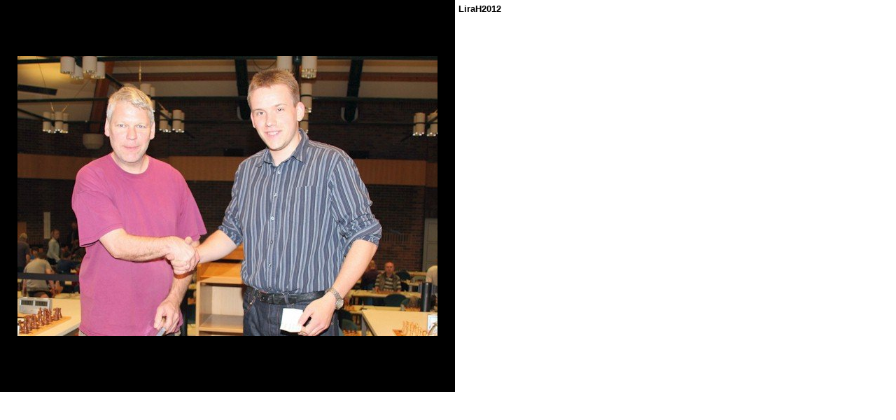

--- FILE ---
content_type: text/html; charset=utf-8
request_url: https://sw-lichtenrade.de/LiraH/index.php?option=com_phocagallery&view=detail&catid=9:lirah-2012&id=206:lirah2012&tmpl=component&Itemid=317
body_size: 3956
content:
<!DOCTYPE html PUBLIC "-//W3C//DTD XHTML 1.0 Transitional//EN" "http://www.w3.org/TR/xhtml1/DTD/xhtml1-transitional.dtd">
<html prefix="og: http://ogp.me/ns#" xmlns="http://www.w3.org/1999/xhtml" xml:lang="de-de" lang="de-de" >
<head>
 <meta http-equiv="content-type" content="text/html; charset=utf-8" />
	<meta name="generator" content="Joomla! - Open Source Content Management" />
	<title>LiraH - Bildergalerie - LiraH2012</title>
	<link href="https://cdn.jsdelivr.net/npm/simple-line-icons@2.4.1/css/simple-line-icons.css" rel="stylesheet" type="text/css" />
	<link href="/LiraH/components/com_k2/css/k2.css?v=2.10.3&b=20200429" rel="stylesheet" type="text/css" />
	<link href="/LiraH/media/com_phocagallery/css/main/phocagallery.css" rel="stylesheet" type="text/css" />
	<link href="/LiraH/media/com_phocagallery/css/main/rating.css" rel="stylesheet" type="text/css" />
	<link href="/LiraH/media/com_phocagallery/css/custom/default.css" rel="stylesheet" type="text/css" />
	<script src="/LiraH/media/jui/js/jquery.min.js?eca3f09677f8c1989ba123ae76fc2540" type="text/javascript"></script>
	<script src="/LiraH/media/jui/js/jquery-noconflict.js?eca3f09677f8c1989ba123ae76fc2540" type="text/javascript"></script>
	<script src="/LiraH/media/jui/js/jquery-migrate.min.js?eca3f09677f8c1989ba123ae76fc2540" type="text/javascript"></script>
	<script src="/LiraH/media/k2/assets/js/k2.frontend.js?v=2.10.3&b=20200429&sitepath=/LiraH/" type="text/javascript"></script>
	<style type="text/css"> 
 html, body, .contentpane, #all, #main {overflow:hidden;padding:0px !important;margin:0px !important; width: 100% !important; max-width: 100% !important;} 
body {min-width:100%} 
.rt-container {width:100%} 
 </style>
	<!--[if lt IE 8 ]>
<style type="text/css"> 
 #phocagallery.pg-detail-view-multibox table tr td.pg-multibox-lefttd { width: 640px; } 
 </style>
<![endif]-->

 <link rel="stylesheet" href="/LiraH/templates/system/css/system.css" type="text/css" />
 <link rel="stylesheet" href="/LiraH/templates/system/css/general.css" type="text/css" />
 <link rel="stylesheet" href="/LiraH/templates/lirah2015/css/print.css" type="text/css" />
</head>
<body class="contentpane">
 <div id="system-message-container">
	</div>

 <div id="phocagallery" class="pg-detail-view-multibox"><table id="pg-multibox-table" cellpadding="0" cellspacing="0" border="0" style="height: 560px;">
<tr>
<td valign="middle" align="center" class="pg-multibox-lefttd pg-dv-multibox-left">
<div class="pg-multibox-left pg-dv-multibox-left" onmouseover="document.getElementById('phocagallerymultiboxnext').style.display = 'block';document.getElementById('phocagallerymultiboxprev').style.display = 'block';" onmouseout="document.getElementById('phocagallerymultiboxnext').style.display = 'none';document.getElementById('phocagallerymultiboxprev').style.display = 'none';" style="min-width: 640px"><a href="/LiraH/index.php?option=com_phocagallery&amp;view=detail&amp;catid=9:lirah-2012&amp;id=207:lirah2012&amp;Itemid=317&amp;tmpl=component"><img src="/LiraH/images/phocagallery/LiraH2012/thumbs/phoca_thumb_l_2012035.jpg" alt="LiraH2012" class="pg-detail-image img img-responsive" /></a><div class="pg-imgbd-multibox-prev" id="phocagallerymultiboxprev" ><a href="/LiraH/index.php?option=com_phocagallery&amp;view=detail&amp;catid=9:lirah-2012&amp;id=205:lirah2012&amp;Itemid=317&amp;tmpl=component" title="Vorheriges Bild" id="prev" ><img src="/LiraH/media/com_phocagallery/images/icon-prev-multibox.png" alt="Vorheriges Bild" /></a></div><div class="pg-imgbd-multibox-next" id="phocagallerymultiboxnext" ><a href="/LiraH/index.php?option=com_phocagallery&amp;view=detail&amp;catid=9:lirah-2012&amp;id=207:lirah2012&amp;Itemid=317&amp;tmpl=component" title="Nächstes Bild" id="next" ><img src="/LiraH/media/com_phocagallery/images/icon-next-multibox.png" alt="Nächstes Bild" /></div></div>
</td>
<td valign="top" class="pg-multibox-righttd  pg-dv-multibox-right">
<div class="pg-multibox-right pg-dv-multibox-right" style="height: 550px;min-width: 320px">
<div class="pg-multibox-title">LiraH2012</div>
</div>
</td>
</tr>
</table>
</div>

</body>
</html>


--- FILE ---
content_type: text/css
request_url: https://sw-lichtenrade.de/LiraH/templates/lirah2015/css/print.css
body_size: 5502
content:
/* begin Page */

/* Created by Artisteer v3.1.0.48375 */

body
{
   font-family: Garamond,Arial, Helvetica, Sans-Serif;
   font-style: normal;
   font-weight: normal;
   font-size: 14px;
   text-align: left;
   letter-spacing: normal;
}

h1, h2, h3, h4, h5, h6,
h1 a, h2 a, h3 a, h4 a, h5 a, h6 a,
h1 a:hover, h2 a:hover, h3 a:hover, h4 a:hover, h5 a:hover, h6 a:hover,
h1 a:visited, h2 a:visited, h3 a:visited, h4 a:visited, h5 a:visited, h6 a:visited,
.art-postheader, .art-postheader a, .art-postheader a:link, .art-postheader a:visited, .art-postheader a:hover,
.art-blockheader .t, .art-vmenublockheader .t, .art-logo-text, .art-logo-text a,
.art-logo-name, .art-logo-name a, .art-logo-name a:link, .art-logo-name a:visited, .art-logo-name a:hover
{
   text-decoration: none;
   font-family: Garamond,Arial, Helvetica, Sans-Serif;
   font-style: normal;
   font-weight: bold;
   font-size: 28px;
   text-align: left;
}

a
{
   font-family: Garamond,Arial, Helvetica, Sans-Serif;
   text-decoration: none;
}

a:link
{
   font-family: Garamond,Arial, Helvetica, Sans-Serif;
   text-decoration: none;
}

h1, h1 a, h1 a:link, h1 a:visited, h1 a:hover
{
   font-weight: normal;
}

h2, h2 a, h2 a:link, h2 a:visited, h2 a:hover
{
   font-size: 24px;
}

h3, h3 a, h3 a:link, h3 a:visited, h3 a:hover
{
   font-size: 18px;
}

h4, h4 a, h4 a:link, h4 a:visited, h4 a:hover
{
   font-size: 16px;
}

h5, h5 a, h5 a:link, h5 a:visited, h5 a:hover
{
   font-size: 16px;
}

h6, h6 a, h6 a:link, h6 a:visited, h6 a:hover
{
   font-size: 14px;
}

#art-main
{
   position: relative;
   width: 100%;
   left: 0;
   top: 0;
   cursor:default;
}

#art-page-background-glare, #art-page-background-middle-texture, #art-page-background-top-texture
{
   display: none;
}

.cleared
{
   float: none;
   clear: both;
   margin: 0;
   padding: 0;
   border: none;
   font-size: 1px;
}

form
{
   padding: 0 !important;
   margin: 0 !important;
}

table.position
{
   position: relative;
   width: 100%;
   table-layout: fixed;
}
/* end Page */

/* begin Box, Post */
.art-post
{
   margin: 0;
}

a img
{
   border: 0;
}

.art-article img, img.art-article
{
   margin: 10px 10px 10px 10px;
}

.art-metadata-icons img
{
   border: none;
   vertical-align: middle;
   margin: 2px;
}

.art-article table, table.art-article
{
   border-collapse: collapse;
   margin: 1px;
   width: auto;
}

.art-article table, table.art-article .art-article tr, .art-article th, .art-article td
{
   background-color: Transparent;
}

.art-article th
{
   text-align: center;
   vertical-align: middle;
   padding: 7px;
}

pre
{
   overflow: auto;
   padding: 0.1em;
}

/* end Box, Post */

/* begin PostHeaderIcon */
.art-postheader
{
   font-size: 24px;
}

.art-postheader a, 
.art-postheader a:link, 
.art-postheader a:visited,
.art-postheader a.visited,
.art-postheader a:hover,
.art-postheader a.hovered
{
   font-size: 24px;
}

.art-postheader a, .art-postheader a:link
{
   text-align: left;
   text-decoration: none;
}

/* end PostHeaderIcon */

/* begin PostHeader */

/* end PostHeader */

/* begin PostIcons, PostHeaderIcons */
.art-postheadericons
{
   padding: 1px;
   font-family: Garamond,Arial, Helvetica, Sans-Serif;
}

.art-postheadericons a, .art-postheadericons a:link, .art-postheadericons a:visited, .art-postheadericons a:hover
{
   font-family: Garamond,Arial, Helvetica, Sans-Serif;
}

.art-postheadericons a, .art-postheadericons a:link, .art-postheadericons a:visited, .art-postheadericons a:hover
{
   margin: 0;
}

.art-postheadericons a:link
{
   text-decoration: none;
}

.art-postheadericons a:visited, .art-postheadericons a.visited
{
   font-style: italic;
   font-weight: normal;
}

.art-postheadericons a:hover, .art-postheadericons a.hover
{
   text-decoration: underline;
}
/* end PostIcons, PostHeaderIcons */

/* begin PostContent */
.art-postcontent p
{
   margin: 0.5em 0;
}

.art-postcontent
{
   margin: 0;
}
/* end PostContent */

/* begin PostBullets */
ol, ul
{
   margin: 1em 0 1em 2em;
   padding: 0;
   font-family: Garamond,Arial, Helvetica, Sans-Serif;
   font-size: 13px;
}

li ol, li ul
{
   margin: 0.5em 0 0.5em 2em;
   padding: 0;
}

li
{
   margin: 0.2em 0;
   padding: 0;
}

ul
{
   list-style-type: none;
}

ol
{
   list-style-position: inside;
}

.art-post li
{
   padding: 0 0 0 26px;
   line-height: 1em;
}

.art-post ol li, .art-post ul ol li
{
   background: none;
   padding-left: 0;
}

.art-post ul li, .art-post ol ul li
{
   background-image: url('../images/postbullets.png');
   background-repeat: no-repeat;
   padding-left: 26px;
}

/* end PostBullets */

/* begin PostQuote */

blockquote,
.art-postcontent blockquote
{
   margin: 10px 10px 10px 50px;
   padding: {QuoteIconPadding}px {QuoteIconPadding}px {QuoteIconPadding}px {QuoteIconLeftPadding}px;
}

/* end PostQuote */

/* begin PostIcons, PostFooterIcons */
.art-postfootericons
{
   padding: 1px;
   font-family: Garamond,Arial, Helvetica, Sans-Serif;
}

.art-postfootericons a, .art-postfootericons a:link, .art-postfootericons a:visited, .art-postfootericons a:hover
{
   font-family: Garamond,Arial, Helvetica, Sans-Serif;
}

.art-postfootericons a, .art-postfootericons a:link, .art-postfootericons a:visited, .art-postfootericons a:hover
{
   margin: 0;
}

.art-postfootericons a:link
{
   text-decoration: none;
}

/* end PostIcons, PostFooterIcons */

